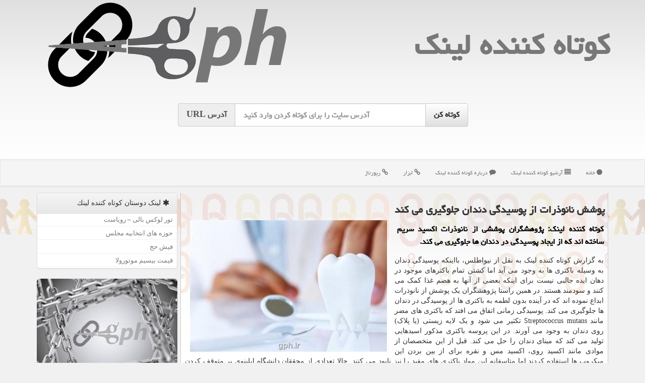

--- FILE ---
content_type: text/html; charset=utf-8
request_url: https://www.gph.ir/news82427/
body_size: 10747
content:

<!DOCTYPE html>
<html xmlns="https://www.w3.org/1999/xhtml" dir="rtl" lang="fa">
<head><link rel="apple-touch-icon" sizes="57x57" href="/apple-icon-57x57.png" /><link rel="apple-touch-icon" sizes="180x180" href="/apple-icon-180x180.png" /><link rel="icon" type="image/png" sizes="192x192" href="/android-icon-192x192.png" /><link rel="icon" type="image/png" sizes="32x32" href="/favicon-32x32.png" /><link rel="icon" type="image/png" sizes="96x96" href="/favicon-96x96.png" /><link rel="icon" type="image/png" sizes="16x16" href="/favicon-16x16.png" /><link rel="manifest" href="/manifest.json" /><meta name="msapplication-TileColor" content="#ffffff" /><meta name="msapplication-TileImage" content="/ms-icon-144x144.png" /><meta name="theme-color" content="#ffffff" /><meta charset="utf-8" /><meta http-equiv="X-UA-Compatible" content="IE=edge" /><meta name="viewport" content="width=device-width, initial-scale=1" /><title>
	پوشش نانوذرات از پوسیدگی دندان جلوگیری می كند
</title><link href="/css/gph.css" rel="stylesheet" /><meta property="og:site_name" content="کوتاه کننده لینک" /><meta property="og:locale" content="fa_IR" />
<link rel="shortcut icon" href="/favicon.ico" type="image/x-icon" /><meta name="twitter:site" content="کوتاه کننده لینک" /><meta name="twitter:card" content="summary_large_image" /><meta name="robots" content="index, follow, max-snippet:-1, max-image-preview:large, max-video-preview:-1" /><meta property="og:image" content="https://www.gph.ir/images/News/9905/gph_irB-82427.jpg" /><meta property="og:title" content="پوشش نانوذرات از پوسیدگی دندان جلوگیری می كند" /><meta property="og:description" content="كوتاه كننده لینك: پژوهشگران پوششی از نانوذرات اكسید سریم ساخته اند كه از ایجاد پوسیدگی در دندان ها جلوگیری می كند. : #كوتاه_كننده_لینك" /><meta property="og:type" content="article" /><link rel="canonical" href="https://www.gph.ir/news82427/" /><meta property="og:url" content="https://www.gph.ir/news82427/" /><meta name="twitter:title" content="پوشش نانوذرات از پوسیدگی دندان جلوگیری می كند" /><meta name="twitter:description" content="كوتاه كننده لینك: پژوهشگران پوششی از نانوذرات اكسید سریم ساخته اند كه از ایجاد پوسیدگی در دندان ها جلوگیری می كند. : #كوتاه_كننده_لینك" /><meta name="twitter:image" content="https://www.gph.ir/images/News/9905/gph_irB-82427.jpg" /><meta name="twitter:url" content="https://www.gph.ir/news82427/" /><meta name="description" content="كوتاه كننده لینك: پژوهشگران پوششی از نانوذرات اكسید سریم ساخته اند كه از ایجاد پوسیدگی در دندان ها جلوگیری می كند. | كوتاه كننده لینك | gph.ir" /><meta name="keywords" content="پوشش نانوذرات از پوسیدگی دندان جلوگیری می كند, پوشش, نانوذرات, از, پوسیدگی, دندان, جلوگیری, می, كند, تولید, متخصص,, كوتاه كننده لینك, gph.ir" /></head>
<body>
    <form method="post" action="./" id="form1">
<div class="aspNetHidden">
<input type="hidden" name="__EVENTTARGET" id="__EVENTTARGET" value="" />
<input type="hidden" name="__EVENTARGUMENT" id="__EVENTARGUMENT" value="" />

</div>

<script type="text/javascript">
//<![CDATA[
var theForm = document.forms['form1'];
if (!theForm) {
    theForm = document.form1;
}
function __doPostBack(eventTarget, eventArgument) {
    if (!theForm.onsubmit || (theForm.onsubmit() != false)) {
        theForm.__EVENTTARGET.value = eventTarget;
        theForm.__EVENTARGUMENT.value = eventArgument;
        theForm.submit();
    }
}
//]]>
</script>


<script src="/WebResource.axd?d=pynGkmcFUV13He1Qd6_TZA1LqzPZorgl4Kc484ECq5m343Cgtj6aYC-pOmg8inNQsMmRDWwARKrk_W37lz__cw2&amp;t=638901662248157332" type="text/javascript"></script>


<script src="/ScriptResource.axd?d=D9drwtSJ4hBA6O8UhT6CQrJ-PSyAbWaAhag7BdQ6cRHSFmcGeM4bmPVDy8Whr3CnpUV-0IC9S6682HerYSA-K9e5bIAXl94V9OVsWbgzwpK4ygY4qRckb-AXpJLz_j7qq0-UQa-gZCB6mJmUwykEAr0YGCVZUwBM6RPFhCN85BU1&amp;t=5c0e0825" type="text/javascript"></script>
<script type="text/javascript">
//<![CDATA[
if (typeof(Sys) === 'undefined') throw new Error('ASP.NET Ajax client-side framework failed to load.');
//]]>
</script>

<script src="/ScriptResource.axd?d=JnUc-DEDOM5KzzVKtsL1tZYmN8mI4LIJ6qylXiGIcqc1mcyEGajwyxpVjCglTtycY1YB5M8WUEeqP2bs8-nN2nJzieD6tbngPNfQvCMGJbHwDjjcHKDjRdwR1367iArR97Y-c2kh85GNBWdWN_n1l7q3va1_ixI-m_AUmyhCD6uddXdHzggxNKsPOhbr6vM_0&amp;t=5c0e0825" type="text/javascript"></script>





    <div class="site-head">
        <div class="container">
            <div class="row">
                <div class="col-xs-12">
        <a href="/"><img class="img-responsive pull-left" src="/images/Logo-GPH.png" alt="كوتاه كننده لینك" title="کوتاه کننده لینک" /></a>
        <b><a href="/" title="کوتاه کننده لینک">كوتاه كننده لینك</a></b>
                </div>
            </div>
        </div>
        <div class="container">
            <div class="row">
                <div class="col-lg-3 col-md-2 hidden-sm hidden-xs"></div>
                <div class="col-xs-12 col-sm-12 col-md-8 col-lg-6 p5">
                    <br />
                    <div class="input-group input-group-lg">
                        <div class="input-group-btn">
                            <input type="submit" name="ctl00$btnGPH" value="کوتاه کن" id="btnGPH" class="btn-default btn fontyekan bolds" />
                        </div>
                        <input name="ctl00$txtURL" type="text" id="txtURL" class="form-control fontyekan bolds ltrdir" placeholder="آدرس سایت را برای کوتاه کردن وارد کنید" />
                        <div class="input-group-addon fontyekan bolds"><span class="hidden-xs">آدرس</span> URL</div>
                    </div>
                    <br />
                    <br />
                    <br />
                </div>
                <div class="col-lg-3 col-md-2 hidden-sm hidden-xs"></div>
            </div>
        </div>
    </div>
<nav class="navbar navbar-default">
      <button type="button" class="navbar-toggle collapsed" data-toggle="collapse" data-target="#mobmenuc" aria-expanded="false">
        <span class="sr-only">منو</span>
        <i class="fa fa-bars"></i>
      </button>
    <div id="mobmenuc" class="collapse navbar-collapse container">
      <ul class="nav navbar-nav">
        <li><a title="کوتاه کننده لینک" href="/"><i class="fa fa-circle"></i> خانه</a></li><li><a title="آرشیو کوتاه کننده لینک" href="/new"><i class="fa fa-align-justify"></i> آرشیو كوتاه كننده لینك</a></li><li><a title="درباره کوتاه کننده لینک" href="/about"><i class="fa fa-comment"></i> درباره كوتاه كننده لینك</a></li><li><a title="ابزار" href="/tag/ابزار"><i class="fa fa-link"></i> ابزار</a></li><li><a title="رپورتاژ" href="/tag/رپورتاژ"><i class="fa fa-link"></i> رپورتاژ</a></li>
      </ul>
    </div>
</nav>
<div class="gphMain">
        <div class="container">
            





    <div class="col-lg-9 col-md-8 col-sm-7 p3">
        <article class="gphir-conters" itemscope="" itemtype="https://schema.org/NewsArticle">
        <span id="ContentPlaceHolder1_lblPreTitle" itemprop="alternativeHeadline"></span>
        <h1 id="ContentPlaceHolder1_newsheadline" class="newsheadline" itemprop="name">پوشش نانوذرات از پوسیدگی دندان جلوگیری می كند</h1>
        <img src="/images/News/9905/gph_irB-82427.jpg" id="ContentPlaceHolder1_imgNews" itemprop="image" alt="پوشش نانوذرات از پوسیدگی دندان جلوگیری می كند" title="پوشش نانوذرات از پوسیدگی دندان جلوگیری می كند" class="img-responsive col-sm-6 col-xs-12 pull-left" />
        <p id="ContentPlaceHolder1_descriptionNews" itemprop="description" class="col-sm-6 col-xs-12 text-justify p5 descriptionNews">كوتاه كننده لینك: پژوهشگران پوششی از نانوذرات اكسید سریم ساخته اند كه از ایجاد پوسیدگی در دندان ها جلوگیری می كند.</p>
        <br />
        <span id="ContentPlaceHolder1_articleBody" itemprop="articleBody" class="divfulldesc">به گزارش کوتاه کننده لینک به نقل از نیواطلس، بااینکه پوسیدگی دندان به وسیله باکتری ها به وجود می آید اما کشتن تمام باکترهای موجود در دهان ایده جالبی نیست برای اینکه بعضی از آنها به هضم غذا کمک می کنند و سودمند هستند. در همین راستا پژوهشگران یک پوشش از نانوذرات ابداع نموده اند که در آینده بدون لطمه به باکتری ها از پوسیدگی در دندان ها جلوگیری می کند. پوسیدگی زمانی اتفاق می افتد که باکتری های مضر مانند Streptococcus mutans تکثیر می شود و یک لایه زیستی (یا پلاک) روی دندان به وجود می آورند. در این پروسه باکتری مذکور اسیدهایی تولید می کند که مینای دندان را حل می کند. قبل از این متخصصان از موادی مانند اکسید روی، اکسید مس و نقره برای از بین بردن این میکروب ها استفاده کردند اما متاسفانه این مواد باکتری های مفید را نیز نابود می کنند. حالا تعدادی از محققان دانشگاه ایلینوی بر متوقف کردن پروسه ایجاد لایه توسط میکروب ها بدون لطمه رساندن به آنها تمرکز کرده اند. آنها به رهبری دکتر راسل پیزاونتو تاثیرات نانوذرات ساخته شده از اکسید سریم را برای این منظور بررسی کردند. تحقیقات قبلی نشان داده بود چنین ذراتی از ایجاد لایه مذکور جلوگیری نمی کند و در بعضی موارد حتی آنرا بیشتر می کند. اما پژوهشگران دانشگاه ایلینوی می دانستند خاصیت های نانوذرات اکسید سریم بطور کلی باتوجه به شیوه تولید آنها تعیین می شود. در همین راستا آنها نانوذرات اکسید سریم را با روشی متفاوت و از حل کردن سریک آمونیوم نیترات یا نمک های سولفات در آب ساختند. طی پژوهش در صفحات پلی استیرن یک واسطه رشد حاوی Streptococcus mutans قرار داده شد و در مرحله بعد شکر اضافه گردید و از باکتری مذکور برای ایجاد لایه هایی زیستی یا پلاک استفاده شد. هنگامیکه محلول ذرات اکسید سریم به صفحات اضافه گردید، تولید لایه های مذکور به میزان ۴۰ درصد کم شد. بطور متضاد استفاده از نیترات نقره (یک ماده ضدپوسیدگی) تاثیری بر رشد لایه مذکور در همین شرایط را نداشته است. البته این نتایج اولیه تحقیق است و نتایج نهایی پس از کامل شدن تحقیق اعلام می شود.<br/><br/><br /><b> منبع: <a rel="author" href="https://www.gph.ir">gph.ir</a></b><br /><br /></span>
        
                    <meta content="https://www.gph.ir/news82427/">
<script type="application/ld+json">
{"@context": "https://schema.org/",
"name": "پوشش نانوذرات از پوسیدگی دندان جلوگیری می كند",
"@type": "CreativeWorkSeries",
"aggregateRating": {
"@type": "AggregateRating",
"bestRating": "5","worstRating": "0",
"ratingValue": "5.0",
"ratingCount": "1170"}}</script><meta itemprop="image" content="https://www.gph.ir/images/News/9905/gph_irB-82427.jpg">
                    <meta itemprop="author" content="كوتاه كننده لینك">
                    <div id="divnewsdetails">
                            <div class="col-sm-6 p5">
                                <i class="fa fa-calendar-plus-o" title="تاریخ انتشار"></i><span id="pubDate">1399/05/29</span>
                                <div class="divmid pltab">
                                    <i class="fa fa-clock-o" title="زمان انتشار"></i><span id="pubTime">21:06:13</span>
                                </div>
                            </div>
                            <div class="col-sm-3 col-xs-6 p5">
                                <i class="fa fa-star-o" title="امتیاز"></i><span id="ratingValue">5.0</span> / <span>5</span>
                            </div>
                            <div class="col-sm-3 col-xs-6 p5">
                                <i class="fa fa-eye" title="بازدید"></i><span id="ratingCount">1170</span>
                            </div>
                        <div class="clearfix"></div>
                    </div>
            
            
            <span id="ContentPlaceHolder1_metaPublishdate"><meta itemprop="datePublished" content="2020-8-19"></span>
      <div id="divtags">
        <span id="ContentPlaceHolder1_lblTags"><i class='fa fa-tags'></i> تگهای خبر: <a href='/tag/تولید' target='_blank'>تولید</a> ,  <a href='/tag/متخصص' target='_blank'>متخصص</a></span>
            <script type="text/javascript">
//<![CDATA[
Sys.WebForms.PageRequestManager._initialize('ctl00$ContentPlaceHolder1$ScriptManager1', 'form1', ['tctl00$ContentPlaceHolder1$UpdatePanel2','ContentPlaceHolder1_UpdatePanel2','tctl00$ContentPlaceHolder1$UpdatePanel1','ContentPlaceHolder1_UpdatePanel1'], [], [], 90, 'ctl00');
//]]>
</script>

        </div>
            <div id="ContentPlaceHolder1_UpdateProgress2" style="display:none;">
	
                    <div class="divajax" title="چند لحظه صبر کنید"><i class="fa fa-spinner fa-lg fa-refresh"></i></div>
                
</div>
        <div id="ContentPlaceHolder1_UpdatePanel2">
	
                <div class="clearfix"></div>
                <div id="divdoyoulikeit">
                    <div class="col-sm-6 p5">
                    <div class="divmid"><i class="fa fa-hand-o-left"></i> این مطلب را می پسندید؟</div>
                    <div class="divmid pltabs">
                        <a id="ContentPlaceHolder1_IBLike" title="بله، می پسندم" class="btn btn-sm btn-default" href="javascript:__doPostBack(&#39;ctl00$ContentPlaceHolder1$IBLike&#39;,&#39;&#39;)"><i class="fa fa-thumbs-o-up"></i></a></div>
                    <div class="divmid pltab">
                        <span id="ContentPlaceHolder1_lblScorePlus" title="یک نفر این مطلب را پسندیده است" class="fontsmaller cgray">(1)</span>
                    </div>
                    <div class="divmid">
                        <a id="ContentPlaceHolder1_IBDisLike" title="خیر، نمی پسندم" class="btn btn-sm btn-default" href="javascript:__doPostBack(&#39;ctl00$ContentPlaceHolder1$IBDisLike&#39;,&#39;&#39;)"><i class="fa fa-thumbs-o-down"></i></a></div>
                     <div class="divmid">
                        <span id="ContentPlaceHolder1_lblScoreMinus" title="هنوز شخصی به این مطلب رای منفی نداده است" class="fontsmaller cgray">(0)</span>
                    </div>
                    </div>
                    <div class="col-sm-6 p5 mshare text-left">
                        <a href="tg://msg?text=پوشش نانوذرات از پوسیدگی دندان جلوگیری می كند  https://www.gph.ir/news82427/" id="ContentPlaceHolder1_aae" class="gphirTG" target="_blank" rel="nofollow" title="اشتراک این مطلب در تلگرام"><span class="fa-stack"><i class="fa fa-circle fa-stack-2x clgray"></i><i class="fa fa-paper-plane-o fa-stack-1x cwhite"></i></span></a>
                        <a href="https://www.facebook.com/sharer.php?u=https://www.gph.ir/news82427/" id="ContentPlaceHolder1_aaf" class="gphirFB" target="_blank" rel="nofollow" title="اشتراک این مطلب در فیسبوک"><span class="fa-stack"><i class="fa fa-circle fa-stack-2x clgray"></i><i class="fa fa-facebook-f fa-stack-1x cwhite"></i></span></a>
                        <a href="https://twitter.com/share?url=https://www.gph.ir/news82427/&text=پوشش نانوذرات از پوسیدگی دندان جلوگیری می كند" id="ContentPlaceHolder1_aat" class="gphirX" target="_blank" rel="nofollow" title="اشتراک این مطلب در ایکس"><span class="fa-stack"><i class="fa fa-circle fa-stack-2x clgray"></i><i class="fa fa-stack-1x cwhite">X</i></span></a>
                        <a href="/rss/" id="ContentPlaceHolder1_aar" class="gphirFeed" target="_blank" title="اشتراک مطالب به وسیله فید rss"><span class="fa-stack"><i class="fa fa-circle fa-stack-2x clgray"></i><i class="fa fa-rss fa-stack-1x cwhite"></i></span></a>
                    </div>
               </div>
                <div class="clearfix"></div>
                <br />
                
                
                    
            
</div>
       <div class="newsothertitles">
            <span class="glyphicon glyphicon-time"></span> تازه ترین مطالب مرتبط
        </div>
        <div class="hasA">
            
            <ul class="ulrelated">
                    <li><a href='/news104675/' title='1404/10/18  15:26:35' class="aothertitles">طراحی نانوحسگر پیشرفته برای آشکارسازی آلودگی هوا</a></li>
                
                    <li><a href='/news104668/' title='1404/10/15  10:14:31' class="aothertitles">تست های مداری ماهواره های ظفر ۲، پایا و کوثر با وضعیت پایدار ادامه دارد</a></li>
                
                    <li><a href='/news104664/' title='1404/10/13  12:59:05' class="aothertitles">رونمایی از ابتکار جدید در توربین های بادی در مهم ترین نمایشگاه فناوری سال</a></li>
                
                    <li><a href='/news104658/' title='1404/10/10  13:27:30' class="aothertitles">بومی سازی انکوباتور پیشرفته کشت سلول در ایران</a></li>
                </ul>
        </div>
       <div class="newsothertitles">
            <i class="fa fa-comments-o"></i> نظرات بینندگان gph در مورد این مطلب
        </div>
            <div class="text-right p5">
                
                
            </div>
        <div id="divycommenttitle">
            <i class="fa fa-smile-o fa-lg"></i> لطفا شما هم <span class="hidden-xs">در مورد این مطلب</span> نظر دهید
        </div>
        <div class="clearfix"></div>
        <div id="divycomment">
            <div id="ContentPlaceHolder1_UpdatePanel1">
	
                <div class="col-sm-6 col-xs-12 p5">
                    <div class="input-group">
                        <div class="input-group-addon">
                            <i class="fa fa-user-circle-o"></i>
                        </div>
                        <input name="ctl00$ContentPlaceHolder1$txtName" type="text" id="ContentPlaceHolder1_txtName" class="form-control" placeholder="نام" />
                    </div>

                </div>
                <div class="col-sm-6 col-xs-12 p5">
                    <div class="input-group">
                        <div class="input-group-addon">
                            <i class="fa fa-at"></i>
                        </div>
                    <input name="ctl00$ContentPlaceHolder1$txtEmail" type="text" id="ContentPlaceHolder1_txtEmail" class="form-control" placeholder="ایمیل" />
                    </div>
                </div>
                <div class="clearfix"></div>
                <div class="col-xs-12 p5">
                    <div class="input-group">
                        <div class="input-group-addon">
                            <i class="fa fa-align-right"></i>
                        </div>
                    <textarea name="ctl00$ContentPlaceHolder1$txtMatn" rows="4" cols="20" id="ContentPlaceHolder1_txtMatn" class="form-control">
</textarea></div>
                    </div>

                <div class="clearfix"></div>
                    <div class="col-sm-3 col-xs-4 p5" title="سوال امنیتی برای تشخیص اینکه شما ربات نیستید">
                    <div class="input-group">
                        <div class="input-group-addon">
                            <i class="fa fa-question-circle-o"></i>
                        </div>
                    <input name="ctl00$ContentPlaceHolder1$txtCaptcha" type="text" maxlength="2" id="ContentPlaceHolder1_txtCaptcha" class="form-control" /></div>
                    </div>

                    <div class="col-sm-8 col-xs-5 text-right text-info p85" title="سوال امنیتی برای تشخیص اینکه شما ربات نیستید"><span id="ContentPlaceHolder1_lblCaptcha"> = ۲ بعلاوه ۲</span></div>
                <div class="clearfix"></div>
                <div class="col-xs-12 p5">
                    <div class="divmid">
                        <a id="ContentPlaceHolder1_btnSendComment" class="btn btn-default btn-sm" href="javascript:__doPostBack(&#39;ctl00$ContentPlaceHolder1$btnSendComment&#39;,&#39;&#39;)"><i class="fa fa-send-o"></i> ارسال نظر</a></div>
                    <div class="divmid"><span id="ContentPlaceHolder1_lblMSGComment"></span></div>
                    
                    
                    
                </div>
                
</div>
            <div id="ContentPlaceHolder1_UpdateProgress1" style="display:none;">
	
                    <div class="p5"><i class="fa fa-spinner fa-refresh fa-lg"></i></div>
                
</div>
        </div>
            <div class="clearfix"></div>
        </article>
    </div>

    <div class="col-lg-3 col-md-4 col-sm-5 p3">
            <div id="ContentPlaceHolder1_gphirFANS" class="panel panel-default">
                <div id="ContentPlaceHolder1_divLinksTitle" class="panel-heading"><i class='fa fa-asterisk'></i> لینک دوستان كوتاه كننده لینك</div>
                <div class="panel-body divlinks">
                    
                    

                            <a title='تور لوکس بالی – رویاست' href='https://royast.net/tours/تور-بالی/' rel="noopener" target="_blank">تور لوکس بالی – رویاست</a>
                            <a title='حوزه های انتخابیه مجلس یازدهم' href='https://www.majlesiran.com/hozeh' rel="noopener" target="_blank">حوزه های انتخابیه مجلس</a>
                            <a title='فیش حج' href='https://www.xn--rgbbu5cx6b.com' rel="noopener" target="_blank">فیش حج</a>
                            <a title='قیمت بیسیم موتورولا' href='https://navaertebat.com/' rel="noopener" target="_blank">قیمت بیسیم موتورولا</a>
                </div>
            </div>
            <img class="img-responsive img-rounded" alt="کوتاه کننده لینک" title="کوتاه کننده لینک" src="/images/gph-Lb2.jpg" />
        <br /><br />
    <div class="gphir-nav">
                            <div>
                            
                            
                            
                            </div>
                            <div>
                            <div class="gphir-lts" id="dtMostVisited"><b><span id="pMostVisited"><i class="fa fa-plus-square-o"></i></span>پربیننده ترین ها</b></div>
                            
                                <ul id="uMostVisited">
                                    
                                            <li><a href='/news104505/' title='1404/08/20  10:47:52'>رونمایی از کیت رادیودارویی پارس-برم آیدا برای تشخیص بیماری های کبدی و صفراوی</a></li>
                                        
                                            <li><a href='/news104573/' title='1404/09/13  13:12:28'>تاسیس یک شرکت توسط رهبران سابق تسلا، گوگل و انویدیا برای ساخت پیشرفته ترین روبات انسان نمای دنیا</a></li>
                                        
                                            <li><a href='/news104537/' title='1404/09/02  11:19:55'>معرفی نسل جدیدی از سونوکاتالیست های برای حذف آلاینده های مقاوم در پیشرفته</a></li>
                                        
                                            <li><a href='/news104661/' title='1404/10/12  14:43:18'>چهار گذر روزانه سه مسافر فضایی ایرانی از فراز کشور آغاز مرحله آزمون های مداری</a></li>
                                        
                                </ul>
                                <br />
                            </div>
                            <div>
                            <div class="gphir-lts" id="dtMostDiscussion"><b><span id="pMostDiscussion"><i class="fa fa-plus-square-o"></i></span>پربحث ترین ها</b></div>
                            
                                <ul id="uMostDiscussion">
                                    
                                            <li><a href='/news104675/' title='1404/10/18  15:26:35'>طراحی نانوحسگر پیشرفته برای آشکارسازی آلودگی هوا</a></li>
                                        
                                            <li><a href='/news104673/' title='1404/10/17  09:51:15'>هدفون هایی که گوش را مسدود نمی کنند اما صدای محیط را چرا!</a></li>
                                        
                                            <li><a href='/news104671/' title='1404/10/16  12:44:00'>ربات انسان نما کارگر خانگی می شود</a></li>
                                        
                                            <li><a href='/news104668/' title='1404/10/15  10:14:31'>تست های مداری ماهواره های ظفر ۲، پایا و کوثر با وضعیت پایدار ادامه دارد</a></li>
                                        
                                </ul>
                                <br />
                            </div>
                            <div>
                            <div class="gphir-lts" id="dtMostNews"><b><span id="pMostNews"><i class="fa fa-plus-square-o"></i></span>جدیدترین ها</b></div>
                            
                                <ul id="uMostNews">
                                    
                                            <li><a href='/news104675/' title='1404/10/18  15:26:35'>طراحی نانوحسگر پیشرفته برای آشکارسازی آلودگی هوا</a></li>
                                        
                                            <li><a href='/news104673/' title='1404/10/17  09:51:15'>هدفون هایی که گوش را مسدود نمی کنند اما صدای محیط را چرا!</a></li>
                                        
                                            <li><a href='/news104671/' title='1404/10/16  12:44:00'>ربات انسان نما کارگر خانگی می شود</a></li>
                                        
                                            <li><a href='/news104668/' title='1404/10/15  10:14:31'>تست های مداری ماهواره های ظفر ۲، پایا و کوثر با وضعیت پایدار ادامه دارد</a></li>
                                        
                                            <li><a href='/news104666/' title='1404/10/14  13:05:00'>برندگان نمایشگاه CES 2025 الان کجا هستند؟</a></li>
                                        
                                            <li><a href='/news104664/' title='1404/10/13  12:59:05'>رونمایی از ابتکار جدید در توربین های بادی در مهم ترین نمایشگاه فناوری سال</a></li>
                                        
                                            <li><a href='/news104661/' title='1404/10/12  14:43:18'>چهار گذر روزانه سه مسافر فضایی ایرانی از فراز کشور آغاز مرحله آزمون های مداری</a></li>
                                        
                                            <li><a href='/news104658/' title='1404/10/10  13:27:30'>بومی سازی انکوباتور پیشرفته کشت سلول در ایران</a></li>
                                        
                                            <li><a href='/news104655/' title='1404/10/09  19:19:57'>ظرفیت دانش بنیان و فناورانه کشور در راه محرومیت زدایی</a></li>
                                        
                                            <li><a href='/news104652/' title='1404/10/08  09:06:28'>جلالی: ایران ۷ ماهواره خویش را با همکاری روسیه پرتاب کرده است</a></li>
                                        
                                </ul>
                                <br />
                            </div>
    </div>

            <img class="img-responsive img-thumbnail" alt="کوتاه کننده لینک" title="کوتاه کننده لینک" src="/images/Logo-GPH.png" />

            <div class="panel panel-default">
                <div id="ContentPlaceHolder1_divTagsTitle" class="panel-heading"><i class='fa fa-align-right'></i> موضوع های كوتاه كننده لینك</div>
                <div class="panel-body divtags">
                    
                    
                            <a class='fontmedium' href='/tag/تولید' target="_blank">تولید </a>
                        
                            <a class='fontmedium' href='/tag/شركت' target="_blank">شركت </a>
                        
                            <a class='fontmedium' href='/tag/آزمایش' target="_blank">آزمایش </a>
                        
                            <a class='fontmedium' href='/tag/فناوری' target="_blank">فناوری </a>
                        
                            <a class='fontmedium' href='/tag/سیستم' target="_blank">سیستم </a>
                        
                            <a class='fontmedium' href='/tag/ابزار' target="_blank">ابزار </a>
                        
                            <a class='fontmedium' href='/tag/رپورتاژ' target="_blank">رپورتاژ </a>
                        
                            <a class='fontmedium' href='/tag/خدمات' target="_blank">خدمات </a>
                        
                </div>
            </div>
    </div>
    <div class="clearfix"></div>
    <div id="gphir-footers">
        
        <div class="col-sm-4">
        </div>
        <div class="col-sm-4 p5">
            <a href="/new/"><i class="fa fa-align-justify"></i> مطالب کوتاه کننده لینک</a>
        </div>
        <div class="col-sm-4 p5 text-left">
            <a href="/"><i class="fa fa-reply"></i> بازگشت به کوتاه کننده لینک</a>
        </div>
        <div class="clearfix"></div>
        </div>






            <div id="ICONtoppage"><a href="#top" title="بالای صفحه"><i class="fa fa-angle-up fa-3x"></i></a></div>
        </div>
</div>
        <div id="sitefooter">
            <div class="container">
                <div class="row">
                    <div id="sitefooterr" class="col-lg-7 col-md-6">
                        <div id="divWebFooterDesc" class="botfooter p3"><h3><i class='fa fa-link'></i> كوتاه كننده لینك</h3><p>کوتاه کننده لینک یا کوچک کننده لینک<br/>لینک‌هایتان را به زبان ساده تبدیل کنید ، با جی پی اچ، همواره حرفه‌ای بمانید. لینک کوتاه‌تر، اشتراک آسان‌تر!</p></div>
                        <div id="divCopyRights" class="p3 botfooter"><br/><i class='fa fa-copyright'></i> gph.ir - مالکیت معنوی سایت كوتاه كننده لینك متعلق به مالکین آن می باشد</div>
                    </div>
                    <div id="sitefooterl" class="col-lg-5 col-md-6 p3">
                        <div id="sitefootererpages" class="col-xs-12 p3 botfooter"><i class='fa fa-folder-o'></i> میانبرهای كوتاه كننده لینك</div>
                        <div class="sitefooterl2 col-xs-12">
                            <a title="درباره كوتاه كننده لینك" href="/about">درباره ما</a><a title="بک لینک" href="https://www.linkbegir.com/backlink">بک لینک در كوتاه كننده لینك</a><a title="رپورتاژ آگهی" href="https://www.linkbegir.com/reportage">رپورتاژ در كوتاه كننده لینك</a><a title="آرشیو کوتاه کننده لینک" href="/new">مطالب كوتاه كننده لینك</a>
                        </div>
                    </div>
                </div>

            </div>
        </div>


<script src="/js/JQ_BT.js"></script>


    
<div class="aspNetHidden">

	<input type="hidden" name="__VIEWSTATEGENERATOR" id="__VIEWSTATEGENERATOR" value="B953A919" />
	<input type="hidden" name="__VIEWSTATEENCRYPTED" id="__VIEWSTATEENCRYPTED" value="" />
	<input type="hidden" name="__EVENTVALIDATION" id="__EVENTVALIDATION" value="6wDd1+2duQsqyB7ov2Tt2cDIrY7+TnR0jgRg9oL04LvlNEioFIijuBz2TXV2RzMafWdPTDgQHnZw4wk25WWTj095mxvxuitFiX+8TPizTv7x6+Nh4dYF8x15BX9CWypi2qfsuPuZv0ihYEHbo0JJlsBnqBfrB2O1VYhXwhmG3ubr06OxDKZ13Cz5s+6yk8/N+KdZgWnlDqwXiBo6v1A4UL3ywWvLG3zPjJ6jaDgMBmB47HeEfCE/QmHGhzfBynePY3brNznVuULdEwG1+SPaLgNNFQCWa3TRvrOIonak4r0=" />
</div>

<script type="text/javascript">
//<![CDATA[
Sys.Application.add_init(function() {
    $create(Sys.UI._UpdateProgress, {"associatedUpdatePanelId":"ContentPlaceHolder1_UpdatePanel2","displayAfter":10,"dynamicLayout":true}, null, null, $get("ContentPlaceHolder1_UpdateProgress2"));
});
Sys.Application.add_init(function() {
    $create(Sys.UI._UpdateProgress, {"associatedUpdatePanelId":"ContentPlaceHolder1_UpdatePanel1","displayAfter":500,"dynamicLayout":true}, null, null, $get("ContentPlaceHolder1_UpdateProgress1"));
});
//]]>
</script>
<input type="hidden" name="__VIEWSTATE" id="__VIEWSTATE" value="fVEtA069fp7vZO/8+q3TFqKc+gkVSbW3skpmSp/[base64]/ZdayVaHrVddIsB/b7SVgisdWIvsZTz9o7EOTGlh/mR5tFrQecIxBCdOq6oW65FKnewmfdfAVdKpIfvORCb7KT5cs+w/C3k4AyCYNsiAeAohsChVKdeNpplGv/HbIrxWt6N0LgbfBD6Vk/[base64]/[base64]/7Y+d1/aHIYjPWz7Fp4IuLisBhvVvlHQ9zQJbT3gmH4iJzDPX2ME9l5d3Mof21wfVP53IHM1HrP12nQ6mygU9CVyRqoksnbQPQazHr44vY+F9XTweBTteIRXwacwhVqToZN3SoroRRvGX3zRf5yi1huh1Dc5thBWg6TIJm4cWSxJxc/b9U35w+heCZvRYnrhn0wnymrp2xWZqC9m3qml1Ss7OkdbNmv94XSylOcOqHtjH0xGedJkct6OeyfCO68CsYTDuUxWTrZjxon/GuyX1G+06uJ+H7RpZ82G32SfvbA7KS9DzSqnQPLEBVdvw+bL9+I24odLV8zsL5sj4zTAso9HN/rWErN7CbzlttHa6PK7oPtZDACM/6kuuCZGFC0EQtnPKPnG9N8NAuCU6MoNI8dW/6TmLtrsNAeHZG9UNb+JhBwaFt+i+DvU7401ftfoxL2NwRNlgibBikmh4Ec1V/Q1XXT+ihLtA5XkZaF0kHg9VyXBQR7WVENdxeenqzJopljO+OlDPWgXP0KordnLwQKkR1N7kGpJrFM409P8TFjEd1c+5RmmEStoO4OZB/sBbQx2d2znfEoIc6XE9Y3//T0v+KAKsEb+5+wiF/3XHgzlxD++fBNd3l96SGTt/QCuwaKFQE+xUjdDnuSDZnVwKstcws5AeKoG/APbogS6f30gk/yTx8u7prlqkk4MDCGuIWXtGDRhCLB0VTJjYSmjScMDRIA1wDBasraGSrosG+STTfWo+0HYxFOtZaFZ49F0oy9MdzT1lqnPOQMlpOv2BmoKQ27dViQ8Rgf0HsbcdjRdgKIR2qUjfEMK3CRJh1HKlC69E4czAvwEdnpAttbRG/AK4IPhZbq6KRuXb7gDOyrKZ7k7Vumtx3nxi4/IyBxZAyVaZZTSYghhUkYRVO7pWsoRrhXqq5OX3sDCtsPOQBZn8DtCAo4KeLC2MVvja0KLR50rtQI+Dm4lrpL4nuaQY/CBQTZtDrYSG1IsI+BZ3A3U3PlEhWjQRRFGoTlYnxzFT0EfP3DCSg78mIxKbyj5kjDD1Hm1KGqF+MbHs6+Ic7EhftwqqKSClkZSVMiXJDTJSIzebfUt/AEXXo1zg8mI8dEHqzolLPnNbiOuyocEj4mSv2581xoVweSAyc0eMhrVE1yKlbE0mmdcYU1I73js9j1IWMInVu5bGU/+AJsSUksA8Qgw/OUIh6op3j5rL1FGoylJb3isdli7XElldEdwYCjQsHUpVx3nWwfeHFF+zKzHNlafo6hJsyLLpljs3VW/jz/6eimyL6mmUaivLTes+cJXlj0NSPUaowxETy4vsWnF/VFS/kFWWL9XzGngASLPhQiEAPX2tDq2jnCSNimE0MQcQeZCAXp8JaOG8VqBS2QEkfhGwe/joOO0/c+EEkvbgmZDVWIxteVTcc68wdz4Z0GICN+i97mp0WVTsmu/3skQzsIW/4W9Wq7Bke0G" /></form>
<script defer src="https://static.cloudflareinsights.com/beacon.min.js/vcd15cbe7772f49c399c6a5babf22c1241717689176015" integrity="sha512-ZpsOmlRQV6y907TI0dKBHq9Md29nnaEIPlkf84rnaERnq6zvWvPUqr2ft8M1aS28oN72PdrCzSjY4U6VaAw1EQ==" data-cf-beacon='{"version":"2024.11.0","token":"a1369f581fa4460687b0725395a089bd","r":1,"server_timing":{"name":{"cfCacheStatus":true,"cfEdge":true,"cfExtPri":true,"cfL4":true,"cfOrigin":true,"cfSpeedBrain":true},"location_startswith":null}}' crossorigin="anonymous"></script>
</body>
</html>
